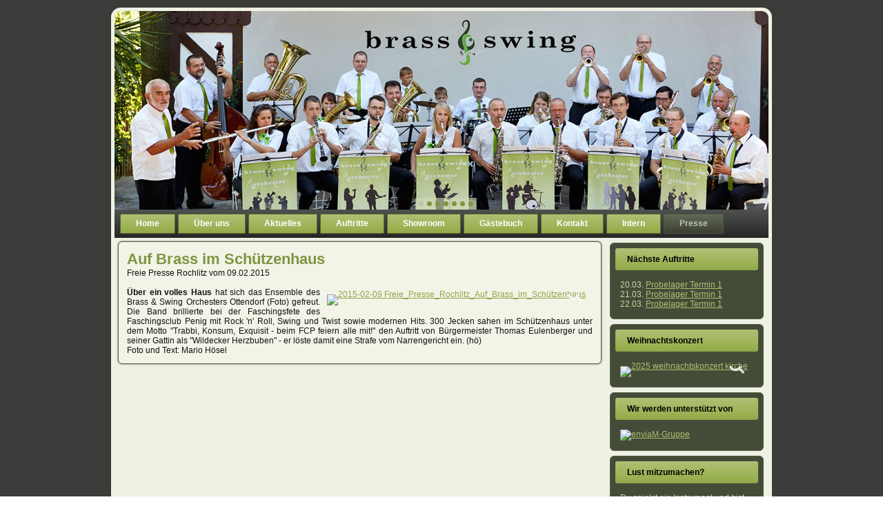

--- FILE ---
content_type: text/html; charset=utf-8
request_url: https://www.brass-swing.de/presse/187-auf-brass-im-schuetzenhaus
body_size: 4546
content:
<!DOCTYPE html>
<html dir="ltr" lang="de-de">
<head>
    <base href="https://www.brass-swing.de/presse/187-auf-brass-im-schuetzenhaus" />
	<meta http-equiv="content-type" content="text/html; charset=utf-8" />
	<meta name="keywords" content="brass,swing,orchester,ottendorf,rock,pop,blasorchester,jazz,lichtenau,krumbach,mittelsachsen,chemnitz,leipzig,dresden" />
	<meta name="og:title" content="Auf Brass im Schützenhaus" />
	<meta name="og:type" content="article" />
	<meta name="og:image" content="https://www.brass-swing.de/images/presse/thumbnails/thumb_2015-02-09_Freie_Presse_Rochlitz_Auf_Brass_im_Schützenhaus.jpg" />
	<meta name="og:url" content="https://www.brass-swing.de/presse/187-auf-brass-im-schuetzenhaus" />
	<meta name="og:site_name" content="Brass &amp;amp; Swing Orchester Ottendorf" />
	<meta name="og:description" content="Das Brass&amp;amp;Swing Orchester aus Ottendorf - die Band für gute Unterhaltung. Das Beste aus Swing, Rock und Pop." />
	<meta name="author" content="Fabian Eschrich" />
	<meta name="description" content="Das Brass&amp;Swing Orchester aus Ottendorf - die Band für gute Unterhaltung. Das Beste aus Swing, Rock und Pop." />
	<meta name="generator" content="Joomla! - Open Source Content Management" />
	<title>Auf Brass im Schützenhaus - Brass &amp; Swing Orchester Ottendorf e.V.</title>
	<link href="/templates/brassswing20172/favicon.ico" rel="shortcut icon" type="image/vnd.microsoft.icon" />
	<link href="/plugins/system/jce/css/content.css?badb4208be409b1335b815dde676300e" rel="stylesheet" type="text/css" />
	<link href="/media/plg_system_jcemediabox/css/jcemediabox.min.css?8aff1a0a822f1fd4a34a34e5adf5d86b" rel="stylesheet" type="text/css" />
	<link href="/components/com_jevents/views/ext/assets/css/modstyle.css?v=3.6.78" rel="stylesheet" type="text/css" />
	<link href="/media/com_jevents/css/bootstrap.css" rel="stylesheet" type="text/css" />
	<link href="/media/com_jevents/css/bootstrap-responsive.css" rel="stylesheet" type="text/css" />
	<link href="/components/com_jevents/assets/css/jevcustom.css?v=3.6.78" rel="stylesheet" type="text/css" />
	<link href="/modules/mod_carousel_banner/assets/css/style.min.css?v=3.0.0" rel="stylesheet" type="text/css" />
	<style type="text/css">
#carouselbanner-wrp-135 .banneritem .banneritem-inner {border-radius:0px!important;overflow: hidden!important;}
	</style>
	<script type="application/json" class="joomla-script-options new">{"csrf.token":"d97eb27e3b2ae943ad1af19a3125fd7e","system.paths":{"root":"","base":""}}</script>
	<script src="/media/system/js/mootools-core.js?f0a134910232dbce87bed5ec72eeb58d" type="text/javascript"></script>
	<script src="/media/system/js/core.js?f0a134910232dbce87bed5ec72eeb58d" type="text/javascript"></script>
	<script src="/media/system/js/mootools-more.js?f0a134910232dbce87bed5ec72eeb58d" type="text/javascript"></script>
	<script src="/media/jui/js/jquery.min.js?f0a134910232dbce87bed5ec72eeb58d" type="text/javascript"></script>
	<script src="/media/jui/js/jquery-noconflict.js?f0a134910232dbce87bed5ec72eeb58d" type="text/javascript"></script>
	<script src="/media/jui/js/jquery-migrate.min.js?f0a134910232dbce87bed5ec72eeb58d" type="text/javascript"></script>
	<script src="/media/system/js/caption.js?f0a134910232dbce87bed5ec72eeb58d" type="text/javascript"></script>
	<script src="/media/plg_system_jcemediabox/js/jcemediabox.min.js?8aff1a0a822f1fd4a34a34e5adf5d86b" type="text/javascript"></script>
	<script src="/modules/mod_carousel_banner/assets/js/tiny-slider.min.js?v=3.0.0" type="text/javascript"></script>
	<script type="text/javascript">
jQuery(function($) {
			 $('.hasTip').each(function() {
				var title = $(this).attr('title');
				if (title) {
					var parts = title.split('::', 2);
					var mtelement = document.id(this);
					mtelement.store('tip:title', parts[0]);
					mtelement.store('tip:text', parts[1]);
				}
			});
			var JTooltips = new Tips($('.hasTip').get(), {"maxTitleChars": 50,"fixed": false});
		});jQuery(window).on('load',  function() {
				new JCaption('img.caption');
			});jQuery(document).ready(function(){WfMediabox.init({"base":"\/","theme":"standard","width":"","height":"","lightbox":0,"shadowbox":0,"icons":1,"overlay":1,"overlay_opacity":0,"overlay_color":"","transition_speed":500,"close":2,"scrolling":"fixed","labels":{"close":"Close","next":"Next","previous":"Previous","cancel":"Cancel","numbers":"{{numbers}}","numbers_count":"{{current}} of {{total}}","download":"Download"},"swipe":true});});function fetchMoreLatestEvents(modid, direction)
{        
        jQuery.ajax({
                    type : 'POST',
                    dataType : 'json',
                    url : "https://www.brass-swing.de/index.php?option=com_jevents&ttoption=com_jevents&typeaheadtask=gwejson&file=fetchlatestevents&path=module&folder=mod_jevents_latest&token=d97eb27e3b2ae943ad1af19a3125fd7e",
                    data : {'json':JSON.stringify({'modid':modid, 'direction':direction})},
                    contentType: "application/x-www-form-urlencoded; charset=utf-8",
                    scriptCharset: "utf-8"
            })                        
                .done(function( data ){                    
                    jQuery("#mod_events_latest_"+modid+"_data").replaceWith(data.html);
                    try {
                        document.getElementById("mod_events_latest_"+modid+"_data").parentNode.scrollIntoView({block: "start", behavior: "smooth"});
                    }
                    catch (e) {
                    }
                })
                .fail(function(x) {
        alert('fail '+x);
                });
}document.addEventListener('DOMContentLoaded', function(event) { 
	document.getElementById('carouselbanner-wrp-135').style.display = 'block'; // show
});
	</script>

    <link rel="stylesheet" href="/templates/system/css/system.css" />
    <link rel="stylesheet" href="/templates/system/css/general.css" />

    <!-- Created by Artisteer v4.3.0.60745 -->
    
    
    <meta name="viewport" content="initial-scale = 1.0, maximum-scale = 1.0, user-scalable = no, width = device-width" />

    <!--[if lt IE 9]><script src="https://html5shiv.googlecode.com/svn/trunk/html5.js"></script><![endif]-->
    <link rel="stylesheet" href="/templates/brassswing20172/css/template.css" media="screen" type="text/css" />
    <!--[if lte IE 7]><link rel="stylesheet" href="/templates/brassswing20172/css/template.ie7.css" media="screen" /><![endif]-->
    <link rel="stylesheet" href="/templates/brassswing20172/css/template.responsive.css" media="all" type="text/css" />

<link rel="shortcut icon" href="/templates/brassswing20172/favicon.ico" type="image/x-icon" />
    <script>if ('undefined' != typeof jQuery) document._artxJQueryBackup = jQuery;</script>
    <script src="/templates/brassswing20172/jquery.js"></script>
    <script>jQuery.noConflict();</script>

    <script src="/templates/brassswing20172/script.js"></script>
    <script src="/templates/brassswing20172/script.responsive.js"></script>
    <script src="/templates/brassswing20172/modules.js"></script>
        <script>if (document._artxJQueryBackup) jQuery = document._artxJQueryBackup;</script>
</head>
<body>

<div id="art-main">
    <div class="art-sheet clearfix">
<header class="art-header">
    <div class="art-shapes">
        
            </div>
<div class="art-slider art-slidecontainerheader" data-width="948" data-height="288">
    <div class="art-slider-inner">
<div class="art-slide-item art-slideheader0">


</div>
<div class="art-slide-item art-slideheader1">


</div>
<div class="art-slide-item art-slideheader2">


</div>
<div class="art-slide-item art-slideheader3">


</div>
<div class="art-slide-item art-slideheader4">


</div>
<div class="art-slide-item art-slideheader5">


</div>
<div class="art-slide-item art-slideheader6">


</div>

    </div>
</div>
<div class="art-slidenavigator art-slidenavigatorheader" data-left="0.5" data-top="1">
<a href="#" class="art-slidenavigatoritem"></a><a href="#" class="art-slidenavigatoritem"></a><a href="#" class="art-slidenavigatoritem"></a><a href="#" class="art-slidenavigatoritem"></a><a href="#" class="art-slidenavigatoritem"></a><a href="#" class="art-slidenavigatoritem"></a><a href="#" class="art-slidenavigatoritem"></a>
</div>







                
                    
</header>
<nav class="art-nav">
    
<div class="newsflash">
	</div>
<ul class="art-hmenu"><li class="item-71"><a href="/">Home</a></li><li class="item-28 deeper parent"><a href="/ueberuns">Über uns</a><ul><li class="item-65"><a href="/ueberuns/band">Band</a></li><li class="item-59"><a href="/ueberuns/musik">Musik</a></li><li class="item-58"><a href="/ueberuns/geschichte">Geschichte</a></li></ul></li><li class="item-29"><a href="/aktuelles">Aktuelles</a></li><li class="item-18"><a href="/auftritte">Auftritte</a></li><li class="item-30 deeper parent"><a href="/showroom/fotos">Showroom</a><ul><li class="item-420"><a href="/showroom/fotos">Fotos</a></li><li class="item-66"><a href="/showroom/fotoarchiv">Fotoarchiv (bis 2017)</a></li><li class="item-67"><a href="/showroom/cds">CDs</a></li><li class="item-68"><a href="/showroom/videos">Videos</a></li></ul></li><li class="item-54"><a href="/gaeste">Gästebuch</a></li><li class="item-55 deeper parent"><a href="/kontakt">Kontakt</a><ul><li class="item-69"><a href="/kontakt/impressum">Impressum</a></li><li class="item-72"><a href="/kontakt/auftrittsanfrage">Auftrittsanfrage</a></li><li class="item-74"><a href="/kontakt/kontaktformular">Kontaktformular</a></li></ul></li><li class="item-56"><a href="/intern">Intern</a></li><li class="item-311 current active"><a class=" active" href="/presse">Presse</a></li></ul> 
    </nav>
<div class="art-layout-wrapper">
                <div class="art-content-layout">
                    <div class="art-content-layout-row">
                        <div class="art-layout-cell art-content">
<article class="art-post art-messages"><div class="art-postcontent clearfix">
<div id="system-message-container">
</div></div></article><div class="item-page" itemscope itemtype="http://schema.org/Article"><article class="art-post"><h2 class="art-postheader"><a href="/presse/187-auf-brass-im-schuetzenhaus">Auf Brass im Schützenhaus</a></h2><div class="art-postcontent clearfix"><div class="art-article"><p>Freie Presse Rochlitz vom 09.02.2015</p>
<p>&nbsp;</p>
<p><a href="/images/presse/2015-02-09_Freie_Presse_Rochlitz_Auf_Brass_im_Schützenhaus.jpg" class="jcepopup" target="_blank"><img src="/images/presse/thumbnails/thumb_2015-02-09_Freie_Presse_Rochlitz_Auf_Brass_im_Schützenhaus.jpg" width="167" height="188" alt="2015-02-09 Freie_Presse_Rochlitz_Auf_Brass_im_Schützenhaus" style="float: right;" /></a><strong>Über ein volles Haus</strong>&nbsp;hat sich das Ensemble des Brass &amp; Swing Orchesters Ottendorf (Foto) gefreut. Die Band brillierte bei der Faschingsfete des Faschingsclub Penig mit Rock 'n' Roll, Swing und Twist sowie modernen Hits. 300 Jecken sahen im Schützenhaus unter dem Motto "Trabbi, Konsum, Exquisit - beim FCP feiern alle mit!" den Auftritt von Bürgermeister Thomas Eulenberger und seiner Gattin als "Wildecker Herzbuben" - er löste damit eine Strafe vom Narrengericht ein. (hö)</p>
<p>Foto und Text: Mario Hösel</p> </div></div></article></div>


                        </div>
                        <div class="art-layout-cell art-sidebar1">
<div class="art-block clearfix"><div class="art-blockheader"><h3 class="t">Nächste Auftritte</h3></div><div class="art-blockcontent"><table class="mod_events_latest_table jevbootstrap" cellspacing="0" cellpadding="0"><tr><td class="mod_events_latest_first"><span class="mod_events_latest_date">20.03.</span>  <span class="mod_events_latest_content"><a href="/auftritte/Eventdetail/923/66/probelager-termin-1"  target="_top" >Probelager Termin 1</a></span></td></tr>
<tr><td class="mod_events_latest"><span class="mod_events_latest_date">21.03.</span>  <span class="mod_events_latest_content"><a href="/auftritte/Eventdetail/923/66/probelager-termin-1"  target="_top" >Probelager Termin 1</a></span></td></tr>
<tr><td class="mod_events_latest"><span class="mod_events_latest_date">22.03.</span>  <span class="mod_events_latest_content"><a href="/auftritte/Eventdetail/923/66/probelager-termin-1"  target="_top" >Probelager Termin 1</a></span></td></tr>
</table></div></div><div class="art-block clearfix"><div class="art-blockheader"><h3 class="t">Weihnachtskonzert</h3></div><div class="art-blockcontent"><div class="custom"  >
	<p><a href="/images/2025-weihnachtskonzert-kirche.jpg" target="_blank" rel="noopener noreferrer" class="jcepopup" data-mediabox="1"> <img src="/images/thumbnails/thumb_2025-weihnachtskonzert-kirche.jpg" alt="2025 weihnachtskonzert kirche" width="200" height="298" /></a></p></div></div></div><div class="art-block clearfix"><div class="art-blockheader"><h3 class="t">Wir werden unterstützt von</h3></div><div class="art-blockcontent"><div id="carouselbanner-wrp-135" class="carouselbanner-wrp">
	<div class="carouselbanner-135 carouselbanner">
					<div class="banneritem">
				<div class="banneritem-inner">
																																																																																																																						<a href="/component/banners/click/13" target="_blank" rel="noopener noreferrer"
										title="enviaM-Gruppe">
										<img src="https://www.brass-swing.de/images/banners/enviaM-190.jpg"
											alt="enviaM-Gruppe"
																																/>
									</a>
																															<div class="clr"></div>	
				</div>
			</div>
			</div>
	<ul class="controls-container controls-container-135">
		<li></li>
		<li></li>
	</ul>
</div>

<script>var slider135 = tns({container: '.carouselbanner-135',
	items: 1,
	autoplay: 1,
	autoplayTimeout: 3000,
	autoplayHoverPause:true,
	nav: false,
	autoplayButtonOutput: false,
	mode : 'carousel',
	animateIn: 'tns-fadeIn',
	animateOut: 'tns-fadeOut',
	speed: 1000,
	swipeAngle: false,
	edgePadding : 0,
	controlsContainer: '.controls-container-135',
	
});</script></div></div><div class="art-block clearfix"><div class="art-blockheader"><h3 class="t">Lust mitzumachen?</h3></div><div class="art-blockcontent"><div class="custom"  >
	<p>Du spielst ein Instrument und bist zwischen 12 und ungef&auml;hr 100 Jahre alt? Wenn Du Lust hast, bei uns mitzuspielen, <a href="/kontakt/kontaktformular">kontaktiere</a> uns gern.</p></div></div></div>


                        </div>

                    </div>
                </div>
            </div>

<footer class="art-footer">
    <!-- begin nostyle -->
<div class="art-nostyle">
<!-- begin nostyle content -->


<div class="custom"  >
	<p>Copyright © 2018 Brass &amp; Swing Orchester Ottendorf e.V., Design und Programmierung <a href="http://www.futris.net" target="_blank" rel="noopener noreferrer">FUTRIS</a> &nbsp;<a href="/presse/60-uncategorised/189-datenschutzerklaerung">Datenschutzerklärung</a></p></div>
<!-- end nostyle content -->
</div>
<!-- end nostyle -->
</footer>

    </div>
</div>


</body>
</html>